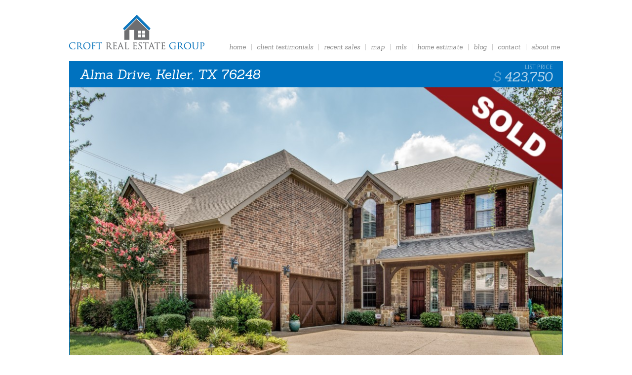

--- FILE ---
content_type: text/css
request_url: https://croftrealestategroup.com/wp-content/themes/berkshire_hathaway/style.css
body_size: 4193
content:
/*
Theme Name: Berkshire Hathaway
Author: TivLabs
Version: 0.1
*/

/*@import url('https://fonts.googleapis.com/css?family=Droid+Serif:400,700italic,400italic,700');
@import url('https://fonts.googleapis.com/css?family=Noto+Serif:400,400italic,700,700italic');
@import url('https://fonts.googleapis.com/css?family=Merriweather:400,400italic');*/
@import url('https://fonts.googleapis.com/css?family=Sanchez:400,400italic');
@import url('https://fonts.googleapis.com/css?family=Satisfy');
@import url('https://fonts.googleapis.com/css?family=Open+Sans:400,300');

*,
*::before,
*::after {
	   -moz-box-sizing: border-box;
	-webkit-box-sizing: border-box;
	     -o-box-sizing: border-box;
	    -ms-box-sizing: border-box;
	        box-sizing: border-box;
	outline: none !important;
	position: relative;
}

body {
	background-color: #FFF;
	color: #888;
	font-family: 'Sanchez', serif;
	font-style: italic;
	font-size: 13px;
	font-weight: normal;
	margin: 0;
	padding: 0
}

a,
a:active,
a:focus,
a:visited {
	color: inherit;
	text-decoration: none;
}

h1, h2, h3, h4, h5, h6 { font-weight: normal; margin: 0 }

.page-content h1,
.page-content a:hover { color: #333 }

.page-content img { max-width: 100%; height: auto }

ul, li { margin: 0; padding: 0 }
ul li { list-style: outside none }

.clearfix:after {
	visibility: hidden;
	display: block;
	font-size: 0;
	content: " ";
	clear: both;
	height: 0;
}
* html .clearfix             { zoom: 1; } /* IE6 */
*:first-child+html .clearfix { zoom: 1; } /* IE7 */

.container {
	width: 1000px;
	margin: 0 auto
}

#header {
	padding: 30px 0 20px
}

#logo { background: transparent url('images/logo.png') 0 0 no-repeat; width: 274px; height: 70px; display: block; float: left }

#nav { float: right; padding-top: 57px }
#nav ul.menu { float: right }
#nav ul.menu li { float: left }
#nav ul.menu li + li { margin-left: 10px }
#nav ul.menu li + li::before { background-color: #CCC; content: ""; display: block; height: 80%; left: -5px; position: absolute; top: 10%; width: 1px; }
#nav ul.menu li a { display: block; padding: 0 6px; text-transform: lowercase }
#nav ul.menu li.current-menu-item a,
#nav ul.menu li a:hover { color: #0072BF }

#nav .menu-burger { display: none }

.tagline-below-menu { clear: both; color: #AAA; display: block; font-family: 'Open Sans', sans-serif; font-size: 10px; font-style: normal; padding-top: 5px; text-align: right; text-transform: uppercase }

#hero-box { background-color: #0072BF }
#hero-box .head {
	color: rgba(255,255,255,0.6);
	height: 5px
}
#hero-box .head:after,
#hero-box .foot:before {
	background: -moz-linear-gradient(top, rgba(0,0,0,0.2) 0%, rgba(0,0,0,0.15) 20%, rgba(0,0,0,0) 100%); /* FF3.6-15 */
	background: -webkit-linear-gradient(top, rgba(0,0,0,0.2) 0%,rgba(0,0,0,0.15) 20%,rgba(0,0,0,0) 100%); /* Chrome10-25,Safari5.1-6 */
	background: linear-gradient(to bottom, rgba(0,0,0,0.2) 0%,rgba(0,0,0,0.15) 20%,rgba(0,0,0,0) 100%); /* W3C, IE10+, FF16+, Chrome26+, Opera12+, Safari7+ */
	filter: progid:DXImageTransform.Microsoft.gradient( startColorstr='#33000000', endColorstr='#00000000',GradientType=0 ); /* IE6-9 */
	content: "";
	display: block;
	height: 7px;
	left: 0;
	position: absolute;
	top: 100%;
	visibility: visible;
	width: 100%;
	z-index: 10;
}
#hero-box .foot:before {
	background: -moz-linear-gradient(top, rgba(0,0,0,0) 0%, rgba(0,0,0,0.15) 80%, rgba(0,0,0,0.2) 100%);
	background: -webkit-linear-gradient(top, rgba(0,0,0,0) 0%,rgba(0,0,0,0.15) 80%,rgba(0,0,0,0.2) 100%);
	background: linear-gradient(to bottom, rgba(0,0,0,0) 0%,rgba(0,0,0,0.15) 80%,rgba(0,0,0,0.2) 100%);
	filter: progid:DXImageTransform.Microsoft.gradient( startColorstr='#00000000', endColorstr='#33000000',GradientType=0 );
	top: auto;
	bottom: 100%
}
#hero-box .head h1 {
	color: #fff;
	float: right;
	font-family: "Open Sans",sans-serif;
	font-size: 32px;
	font-style: normal;
	height: 50px;
	line-height: 75px;
	position: absolute;
	right: 0;
	text-align: center;
	text-shadow: 1px 1px 3px rgba(0, 0, 0, 0.4);
	top: 410px;
	width: 270px;
	z-index: 20;
}
#hero-box .head h3 {
	font-size: 14px;
	float: left;
	height: 50px;
	line-height: 50px
}
#hero-box .head h3 em {
	color: #fff;
	display: inline-block;
	font-size: 18px;
	font-style: normal;
	margin-right: 10px;
	/*text-transform: uppercase;*/
}
#hero-box .head form {
	float: right;
	height: 50px;
	line-height: 50px
}
#hero-box .head form select { padding: 0 10px; height: 30px; display: inline-block; vertical-align: middle; width: 206px }
#hero-box .head form button {
	background-color: rgba(255, 255, 255, 0.2);
	border: 0 none;
	border-radius: 50px;
	color: rgba(255, 255, 255, 0.7);
	display: inline-block;
	height: 34px;
	margin-left: 6px;
	padding: 0;
	text-align: center;
	text-indent: 2px;
	text-transform: uppercase;
	vertical-align: middle;
	width: 34px;
}
#hero-box .head form button:hover {
	background-color: rgba(255, 255, 255, 0.4);
	box-shadow: 0 0 3px rgba(0,0,0,0.7);
	color: #FFF;
	text-shadow: 1px 1px 0 rgba(0,0,0,0.1)
}
#hero-box .middle {
	height: 480px;
	padding-right: 270px;
}
#hero-box .middle .video {
	background-color: rgba(0,0,0,0.6); /*transparent url('images/real-estate-sample-photo2.jpg') center center no-repeat;*/
	background-size: cover;
	height: 100%;
	width: 100%;
}
#hero-box .middle .slideshow { width: 100%; height: 100%; overflow: hidden }
#hero-box .middle .slideshow > ul,
#hero-box .middle .slideshow > ul > li { width: 100%; height: 100% }
#hero-box .middle .slideshow > ul > li { background-color: transparent; background-position: right center; background-repeat: no-repeat; background-size: cover; display: none; position: absolute; top: 0; left: 0 }
#hero-box .middle .slideshow > ul > li.active { display: block; }
#hero-box .realtor-quote { color: #FFF; position: absolute; bottom: 20px; left: 30px; text-shadow: 1px 1px 3px rgba(0, 0, 0, 0.4) }
#hero-box .realtor-quote .line-one { font-family: Satisfy, serif; font-size: 32px; font-style: normal; line-height: 1 }
#hero-box .realtor-quote .line-two { text-indent: 180px }
#hero-box .realtor-quote .line-three { text-indent: 100px }
#hero-box .realtor-quote .line-four { text-indent: 320px; text-transform: uppercase }
#hero-box .middle .sidepanel {
	background-color: rgba(255, 255, 255, 0.5);
	height: 100%;
	position: absolute;
	right: 0;
	top: 0;
	width: 270px;
}
#hero-box #justin-croft {
	background: transparent url('https://croftrealestategroup.com/wp-content/uploads/2016/01/22.png') center 30% no-repeat;
	background-size: cover;
	height: 100%
}
#hero-box .sidepanel .details-n-contact {
	color: #fff;
	height: 180px;
	overflow: auto;
	padding: 20px;
}
#hero-box .foot {
	font-size: 12px;
	line-height: 47px;
	text-align: center;
}

#visit-the-blog {/*
	   -moz-transform: rotate(8deg);
	-webkit-transform: rotate(8deg);
	     -o-transform: rotate(8deg);
	    -ms-transform: rotate(8deg);
	        transform: rotate(8deg);*/
	   -moz-transition: all 0.3s ease-in-out 0s;
	-webkit-transition: all 0.3s ease-in-out 0s;
	     -o-transition: all 0.3s ease-in-out 0s;
	    -ms-transition: all 0.3s ease-in-out 0s;
	        transition: all 0.3s ease-in-out 0s;
	border: 2px solid #fff;
	border-radius: 100px;
	bottom: -15px;
	box-shadow: 1px 1px 8px rgba(0, 0, 0, 0.9);
	display: block;
	height: 100px;
	padding: 3px;
	position: absolute;
	right: 30px;
	width: 100px;
	z-index: 10;
}
#visit-the-blog:hover {
	   -moz-transform: translateY(-4px);
	-webkit-transform: translateY(-4px);
	     -o-transform: translateY(-4px);
	    -ms-transform: translateY(-4px);
	        transform: translateY(-4px);
}
#visit-the-blog > span {
	background-color: rgba(255, 255, 255, 0.3);
	border: 4px solid #e47f19;
	border-radius: 100px;
	color: #00529F;
	display: block;
	font-size: 14px;
	height: 100%;
	padding: 24px 0;
	text-align: center;
	width: 100%;
}
#visit-the-blog > span em {
	color: #fff;
	display: block;
	font-size: 18px;
	text-transform: uppercase;
}

#page-content {
	background-color: #fff;
	height: 100%;
	left: 0;
	overflow-y: auto;
	padding: 20px;
	position: absolute;
	top: 0;
	width: 345px;
	z-index: 5;
}
#page-content * { max-width: 100% }
#page-content img { height: auto }
#page-content h1 {
	color: #52bee2;
	font-weight: 300;
	letter-spacing: 2px;
	margin-bottom: 20px
}
#page-content p,
#page-content ul li,
#page-content ol li {
	color: #848484;
	font-weight: 200;
	letter-spacing: 1px;
	line-height: 24px
}

.property-image { position: relative }
.property-image::after {
	background: transparent url('images/icon-sold.png') 0 0 no-repeat;
	background-size: contain;
	content: "";
	display: block;
	height: 66px;
	position: absolute;
	right: 0;
	top: 0;
	width: 90px;
	z-index: 10;
}
.property-image.image-has-sold-icon::after { display: none }
.property-image img { display: block; height: auto; width: 100% }
body.single-properties h1 { color: #999; margin-top: 40px }
body.single-properties h1 .property-list-price { color: #333; display: block; float: right; line-height: 1.2; margin-top: 5px; padding-top: 10px; position: relative }
body.single-properties h1 .property-list-price::before { color: #999; content: "$"; display: inline-block; margin-right: 6px }
body.single-properties h1 .property-list-price::after { color: rgba(255, 255, 255, 0.5); content: "LIST PRICE"; display: block; font-family: "Open Sans"; font-size: 12px; font-style: normal; line-height: 1; position: absolute; right: 0; top: 0; }

.page-content { border-top: #EEE 1px solid; padding-top: 20px; margin-top: 40px; }
.page-content *,
.page-content p,
.page-content li { line-height: 2em }
.page-content ul { padding-left: 20px }
.page-content li { list-style: outside disc }

.page-content .content-columns { }
.page-content .content-left { padding-right: 300px }
.page-content .content-right { border-radius: 5px; float: right; margin: 10px 0 0 40px; width: 260px; }
.page-content .content-right::after { background-color: #ddd; content: ""; display: block; height: 100%; left: -26px; position: absolute; top: 0; width: 1px }

.page-content .profile-photo {  }
.page-content .profile-photo img { border-radius: 5px; display: block; width: 100%; height: auto }

.page-content .photo-caption {
	background: -moz-linear-gradient(top, rgba(0,114,191,0) 0%, rgba(0,114,191,1) 90%, rgba(0,114,191,1) 100%);
	background: -webkit-linear-gradient(top, rgba(0,114,191,0) 0%,rgba(0,114,191,1) 90%,rgba(0,114,191,1) 100%);
	background: linear-gradient(to bottom, rgba(0,114,191,0) 0%,rgba(0,114,191,1) 90%,rgba(0,114,191,1) 100%);
	filter: progid:DXImageTransform.Microsoft.gradient( startColorstr='#000072BF', endColorstr='#0072BF',GradientType=0 );
	border-radius: 0 0 5px 5px;
	bottom: 0;
	color: rgba(255, 255, 255, 0.6);
	font-family: Satisfy,serif;
	font-size: 17px;
	font-style: normal;
	line-height: 1.3em;
	padding: 40px 20px 15px;
	position: absolute;
	text-shadow: 1px 1px 0 rgba(0,114,191,0.4);
	width: 100%;
}
.page-content .photo-caption::first-letter { color: rgba(255, 255, 255, 0.7); float: left; font-size: 3.4em; line-height: 3em; padding-left: 0; padding-right: 4px; padding-top: 0 }

#testimonials { padding: 0 50px }
#testimonials > li {
	cursor: default;
	list-style: outside none none;
	padding: 50px 0
}
#testimonials > li + li::before {
	border-top: 1px solid rgba(85, 22, 78, 0.2);
	content: "";
	display: block;
	height: 0;
	left: 50%;
	margin-left: -50px;
	position: absolute;
	top: 0;
	width: 100px;
}
#testimonials li p {
	color: #999;
	font-family: "Open Sans",serif;
	font-size: 18px;
	font-style: normal;
	line-height: 1.3em;
	margin: 0;
}
#testimonials li:hover p { color: #666 }
#testimonials li p + p { margin-top: 15px }
#testimonials li .testinomial-by {
	color: #aaa;
	display: block;
	font-style: normal;
	line-height: 1em;
	margin-top: 10px;
	padding-top: 10px;
}
#testimonials li .testinomial-by:before {
	background-color: #eee;
	content: "";
	display: block;
	height: 1px;
	left: 0;
	position: absolute;
	top: 2px;
	width: 80px;
}

#properties { padding: 20px 0 }
#properties li {
	box-shadow: 1px 1px 4px rgba(0, 0, 0, 0.4);
	float: left;
	height: 240px;
	list-style: outside none none;
	margin-right: 4%;
	overflow: hidden;
	width: 22%;
}
#properties li:nth-child(4n+4) { margin-right: 0 }
#properties > li:nth-child(n+5) { margin-top: 40px }
#properties li a { display: block; height: 100%; width: 100% }
#properties li a .property-image {
	background-position: center center;
	background-repeat: no-repeat;
	background-size: cover;
	box-shadow: 0 0 1px rgba(0,0,0,0.8) inset;
	height: 100%;
	position: absolute;
	width: 100%;
}
#properties li a .property-image::before {}
#properties li a .property-image.image-has-sold-icon {}
#properties li a .property-image .price {
	color: #fff;
	font-size: 18px;
	font-style: normal;
	position: absolute;
	right: 15px;
	text-shadow: 1px 1px 0 rgba(0, 0, 0, 0.3);
	top: 5px;
}
#properties li a .property-image .price::before {
	content: "$";
	display: inline-block;
	margin-right: 5px;
}
#properties li a .property-image .price::after {}
#properties li a .property-address {
	background: -moz-linear-gradient(top,  rgba(0,0,0,0) 0%, rgba(0,0,0,0.5) 100%);
	background: -webkit-linear-gradient(top,  rgba(0,0,0,0) 0%,rgba(0,0,0,0.5) 100%);
	background: linear-gradient(to bottom,  rgba(0,0,0,0) 0%,rgba(0,0,0,0.5) 100%);
	filter: progid:DXImageTransform.Microsoft.gradient( startColorstr='#00000000', endColorstr='#80000000',GradientType=0 );
	bottom: 0;
	color: #fff;
	font-family: 'Open Sans', sans-serif;
	font-size: 1.2em;
	font-style: normal;
	left: 0;
	line-height: 1.3em;
	padding: 60px 15px 15px;
	position: absolute;
	width: 100%;
}
#properties li a .sold-date {
	bottom: 4px;
	color: rgba(255, 255, 255, 0.5);
	display: block;
	font-size: 12px;
	left: 12px;
	position: absolute;
}
#properties li a .sold-date span::before {
	content: ",";
	display: inline-block;
	margin-right: 3px;
}

.contact-left,
.blog-right { float: right; width: 30% }
.contact-left h2,
.blog-right h2 {
	border-bottom: 1px solid #e5e5e5;
	color: #333;
	font-family: 'Open Sans';
	font-style: normal;
	font-weight: 300;
}
.contact-left::before,
.blog-right::before {
	background-color: #e5e5e5;
	content: "";
	display: block;
	height: 100%;
	left: -25px;
	position: absolute;
	top: 0;
	width: 1px;
}
.contact-right,
.blog-left { float: left; width: 65% }
.contact-right input[type="text"],
.contact-right input[type="email"] { display: table; font-family: 'Open Sans', sans-serif; font-size: 13px; max-width: 100%; padding: 2px 10px; width: 300px }
.contact-right textarea { display: table; font-family: 'Open Sans', sans-serif; font-size: 13px; width: 100%; height: 150px; padding: 5px 10px }
.contact-right input[type="submit"] { background-color: #333; border: 0 none; color: #fff; padding: 0 20px; text-transform: uppercase; }

.blog-posts {}
.blog-posts .post { padding: 15px 0 }
.blog-posts .post .date { float: right; margin-top: 15px }
.blog-posts .post h3 { border-bottom: 1px solid #eee; color: #666; font-size: 20px }
.blog-posts .post img,
.blog-post .post img.featured-image { border: 1px solid rgba(0, 0, 0, 0.3); box-shadow: 1px 1px 4px rgba(0, 0, 0, 0.2); display: block; height: auto; margin: 0 0 10px; width: 100%; }

.blog-post .post h6 { color: #0072bf; float: left; font-size: 1.4em; line-height: 22px; margin-right: 4px }

.column {}
.column.one-half {}
.column.one-half.last {}

.blog-sidebar {}
.blog-sidebar ul { padding: 0 }
.blog-sidebar > ul > li + li { padding-top: 20px }
.blog-sidebar ul li { list-style: outside none }

#footer { margin-top: 40px }
body.home #footer { margin-top: 0 }
#footer .container {
	background-color: #0072bf;
	display: table;
	margin: 0 auto;
	padding: 10px 0;
}
#footer .footer-left {
	color: rgba(255, 255, 255, 0.6);
	display: table-cell;
	font-size: 12px;
	padding: 0 0 0 20px;
	vertical-align: middle;
}
#footer .logo-bottom {
	background: transparent url("images/logo-bottom-light-h65.png") no-repeat scroll 0 0;
	display: table-cell;
	height: 65px;
	margin-right: 20px;
	width: 201px;
}










/* New changes requested by Varun */
.page-content {
	border: 1px solid #0072bf;
	margin-top: 0;
	padding: 0;
}
.page-content h1,
body.single-properties h1 {
	background-color: #0072bf;
	color: #fff;
	padding: 0 20px;
	margin: 0
}
body.single-properties h1 .property-list-price { color: rgba(255, 255, 255, 0.7) }
body.single-properties h1 .property-list-price::before { color: rgba(255,255,255,0.3) }
.page-content .content-columns,
#properties { padding: 20px }
#footer { margin-top: 0 }
	
#properties > li { width: 48% }
#properties li:nth-child(4n+4) { margin-right: 4% }
#properties li:nth-child(2n+2) { margin-right: 0 }
#properties > li:nth-child(n+3) { margin-top: 40px }














/* RESPONSIVE CSS */
.container { max-width: 100% }
@media screen and (max-width:1000px) {
	#logo { margin-left: 30px }
	
	#nav { padding-top: 10px }
	#nav ul.menu { background-color: #fff; border-bottom: 3px solid #0072BF; border-top: 3px solid #0072BF; display: none; position: absolute; right: 30px; top: 100%; width: 250px; z-index: 20 }
	#nav ul.menu li + li::before { display: none }
	#nav ul.menu li { display: block; float: none }
	#nav ul.menu li + li { margin-left: 0; border-top: rgba(0,114,191,0.1) 1px solid }
	#nav ul.menu li a { font-size: 1.2em; padding: 12px 20px }
	
	#nav .menu-burger { display: block; margin-right: 30px; padding: 20px 10px }
	#nav .menu-burger span { background-color: #6d6e71; display: block; height: 5px; width: 30px }
	#nav .menu-burger span::before,
	#nav .menu-burger span::after { background-color: #6d6e71; bottom: 200%; content: ""; display: block; height: 100%; position: absolute; width: 100% }
	#nav .menu-burger span::after { bottom: auto; top: 200% }
	
	#nav.device-show .menu-burger span,
	#nav.device-show .menu-burger span::before,
	#nav.device-show .menu-burger span::after,
	#nav:hover .menu-burger span,
	#nav:hover .menu-burger span::before,
	#nav:hover .menu-burger span::after { background-color: #FFF }
	#nav.device-show .menu-burger,
	#nav:hover .menu-burger { background-color: #0072BF }
	
	#nav.device-show ul.menu { display: block }
}
@media screen and (max-width:767px) {
	#hero-box .head h1 { font-size: 24px; top: 330px; width: 240px }
	#hero-box .middle .sidepanel { width: 240px }
	#hero-box .middle { height: 400px; padding-right: 240px }
	
	.blog-sidebar { display: none }
	.blog-posts,
	.blog-post { float: none; width: 100% }
	
	.contact-left { display: table; float: none; max-width: 100%; width: 250px }
	.contact-left::before { display: none }
	.contact-right { float: none; width: 100% }
	.contact-right::before { background-color: #e5e5e5; content: ""; display: block; height: 1px; left: 0; position: absolute; top: -10px; width: 100% }
	
	body.page-template-page-about .page-content .content-left { padding-right: 140px }
	body.page-template-page-about .page-content .content-right { width: 120px }
	body.page-template-page-about .page-content .content-right::after { left: -15px }
	
	#footer .footer-left { display: block; padding: 0 20px; text-align: center; width: 100% }
	#footer .logo-bottom { display: table; margin: 10px auto }
}
@media screen and (max-width:560px) {
	#properties > li,
	#properties li:nth-child(4n+4),
	#properties li:nth-child(2n+2) { margin-right: 0; width: 100% }
	#properties > li + li { margin-top: 40px }
}
@media screen and (max-width:480px) {
	#hero-box .head h1,
	#hero-box .middle .sidepanel { display: none }
	#hero-box .middle { height: 240px; padding-right: 0 }
	
	body.page-template-page-about .page-content .content-right { float: none; margin: 0 auto 20px; max-width: 100%; width: 260px }
	body.page-template-page-about .page-content .content-right::after { display: none }
	body.page-template-page-about .page-content .content-left { padding-right: 0 }
}
@media screen and (max-width:360px) {
	#logo { float: none; margin: 0 auto }
	#nav { float: none }
	#nav .menu-burger { display: table; margin: 10px auto 0 }
	#nav ul.menu { right: 0; width: 100% }
	#nav ul.menu li a { text-align: center }
}

--- FILE ---
content_type: text/javascript
request_url: https://croftrealestategroup.com/wp-content/themes/berkshire_hathaway/js/script.js
body_size: 742
content:
jQuery(document).ready(function() {
	
	jQuery('a[href^="#"]').click(function(e) {
		e.preventDefault();
		var $target_el = jQuery(jQuery(this).attr('href'));
		if($target_el.length > 0) {
			jQuery('html, body').animate({ scrollTop: $target_el.offset().top }, 'slow');
		}
		var $device_menu = jQuery(this).closest('#nav.device-show');
		if($device_menu.length > 0) {
			jQuery('#nav ul.menu').slideUp('fast', function() { jQuery('#nav').removeClass('device-show'); jQuery('#nav ul.menu').removeAttr('style'); });
		}
	});
	
	//$('#page-content').perfectScrollbar();
	
	if(jQuery('.slideshow').length > 0) {
		var $first_slide = jQuery('.slideshow > ul > li:first-child');
		slideshow_next($first_slide);
	}
	
	jQuery('#nav .menu-burger').click(function(e) {
		e.preventDefault();
		var $nav = jQuery(this).closest('#nav'),
			$menu = jQuery(this).siblings('ul.menu');
		if($nav.hasClass('device-show')) {
			$menu.slideUp('medium', function() {
				$menu.removeAttr('style');
				$nav.removeClass('device-show');
			});
		} else {
			$menu.slideDown('medium', function() {
				$menu.removeAttr('style');
				$nav.addClass('device-show');
			});
		}
	});
	
	jQuery('html, body').click(function(e) {
		if(jQuery(e.target).closest('#nav').length == 0
		&& jQuery(e.target).attr('id') != 'nav'
		&& jQuery('#nav').hasClass('device-show')) {
			var $nav = jQuery('#nav'),
				$menu = jQuery('#nav ul.menu');
			$menu.slideUp('medium', function() {
				$menu.removeAttr('style');
				$nav.removeClass('device-show');
			});
		}
	});
	
});

var slideshow_intermediate_delay = 5000,
	slideshow_transition_speed = 500,
	slideshow_interval;
function slideshow_next($active_slide) {
	if($active_slide.parent().find('.active').length == 0) {
		preload_bg_image($active_slide, function($element) {
			$element.fadeIn('medium', function() { $element.addClass('active'); });
			preload_bg_image(slideshow_get_next_slide($element));
		});
	} else {
		var $next_slide = slideshow_get_next_slide($active_slide);
		$active_slide.removeClass('active').show();
		$next_slide.css({ display: 'block', left: '100%', zIndex: '1' }).animate({ left: '0' }, slideshow_transition_speed, function() {
			slideshow_reset_styles($active_slide);
			slideshow_reset_styles($next_slide);
			$active_slide.hide();
			$next_slide.addClass('active');
			$active_slide = $next_slide;
			preload_bg_image(slideshow_get_next_slide($active_slide));
		});
	}
	delay_func(function() {
		slideshow_next($active_slide);
	}, slideshow_intermediate_delay);
}
function slideshow_reset_styles($element) {
	var bg = $element.css('background-image');
	$element.removeAttr('style').css('background-image', bg);
}
function slideshow_get_next_slide($element) {
	var $next = $element.next();
	if($next.length == 0) $next = $element.siblings(':first-child');
	return $next;
}
function preload_bg_image($element, callback) {
	var imgobj = new Image();
	imgobj.src = $element.css('background-image').replace('url(', '').replace(')', '').replace(/"/g, '').replace(/'/g, '');
	imgobj.onload = function() { if(typeof(callback) == 'function') callback($element); };
}

var delay_func = (function(){
	var timer = 0;
	return function(callback, ms){
		clearTimeout (timer);
		timer = setTimeout(callback, ms);
	};
})();